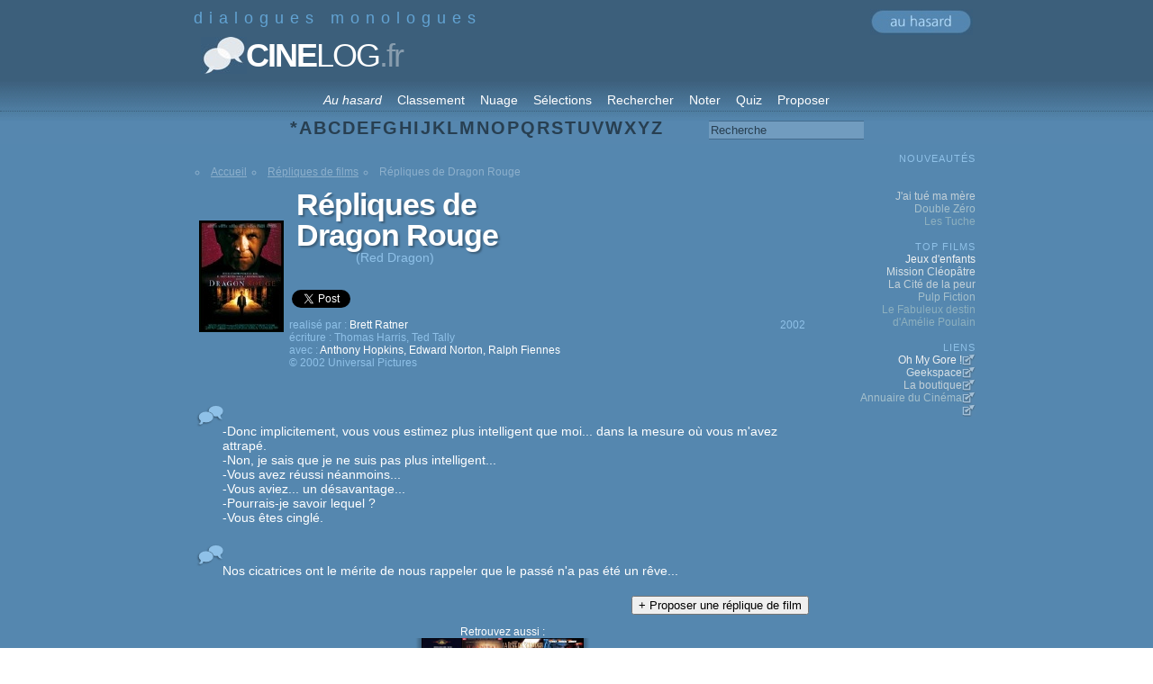

--- FILE ---
content_type: text/html
request_url: http://cinelog.fr/repliques_dragon_rouge
body_size: 6989
content:
<!DOCTYPE html PUBLIC "-//W3C//DTD XHTML 1.0 Strict//EN" "http://www.w3.org/TR/xhtml1/DTD/xhtml1-strict.dtd">
<html xmlns="http://www.w3.org/1999/xhtml" xml:lang="fr" lang="fr">
<head>
<!-- TradeDoubler site verification 1376772 --> 
		<meta http-equiv="content-type" content="text/html;charset=iso-8859-1" />
		<meta name="author" content="Simon M." />
		<meta name="copyright" content="2002-2026" />
		<meta name="keywords" content="cinema,cin&eacute;ma,repliques,r&eacute;pliques,film,culte,Cin&eacute;,movies,sc&eacute;nario,films cultes,audio,sons,extraits,quiz,actualit&eacute;,Dragon Rouge,Red Dragon,Brett Ratner,Anthony Hopkins, Edward Norton, Ralph Fiennes" />
		<meta name="robots" content="index, follow" />
        <meta name="description" content="Dialogues, monologues et r&eacute;pliques du film Dragon Rouge de Brett Ratner- avec Anthony Hopkins, Edward Norton, Ralph Fiennes" />
        <meta name="apple-mobile-web-app-title" content="Cinelog" />
		<link rel="home" href="http://cinelog.fr" />
		<link rel="index" href="http://cinelog.fr" />
		<meta name="revisit-after" content="7 days" />
		<link rel="author" href="http://cinelog.fr/contact" />
		<link rel="alternate" type="application/rss+xml" title="Cinelog - Nouveaut&eacute;s" href="http://cinelog.fr/rss/RSS-nouveautes.php" />
        <link rel="alternate" type="application/rss+xml" title="Cinelog - Top des r&eacute;pliques" href="http://cinelog.fr/rss/RSS-top.php" />
        <link rel="shortcut icon" href="/favicon.ico" />
        <link rel="stylesheet" href="http://cinelog.fr/style.css" />
        <link rel="stylesheet" type="text/css" href="http://cinelog.fr/jquery-autocomplete/jquery.autocomplete.css" />
        
        
        
          <link rel="stylesheet" href="http://code.jquery.com/ui/1.10.1/themes/base/jquery-ui.css" />
 		 <script src="http://code.jquery.com/jquery-1.9.1.js" type="text/javascript"></script>
 		 <script src="http://code.jquery.com/ui/1.10.1/jquery-ui.js" type="text/javascript"></script>
        
<link rel="stylesheet" type="text/css" href="http://cinelog.fr/jquery-autocomplete/lib/thickbox.css" />
        <link rel="meta" href="http://cinelog.fr/labels.rdf" type="application/rdf+xml" title="ICRA labels" />
        <meta http-equiv="pics-Label" content='(pics-1.1 "http://www.icra.org/pics/vocabularyv03/" l gen true for "http://cinelog.fr" r (n 0 s 0 v 0 l 3 oa 0 ob 0 oc 0 od 0 oe 0 of 0 og 0 oh 0 c 0) gen true for "http://cinelog.fr" r (n 0 s 0 v 0 l 3 oa 0 ob 0 oc 0 od 0 oe 0 of 0 og 0 oh 0 c 0))' />
		<meta property="fb:app_id" content="217080678347388"/>
		
		<meta property="og:title" content="R&eacute;pliques du film Dragon Rouge" />
		<meta property="og:type" content="website" />
		<meta property="og:image" content="http://cinelog.fr/images/apercu.png" />
			
		<meta property="twitter:account_id" content="57614179" />
<script type="text/javascript" src="votes.js"></script>
<title> R&eacute;pliques du film Dragon Rouge :: cinelog.fr</title>
<script type="text/javascript">
  $(function() {
    function log( message ) {
    window.location.href = "http://cinelog.fr/f-" + message;
    $("#id_ac").val(message);
    }
 
    $("#rechfilm").autocomplete({
      source: "/autocomplete/search.php",
      minLength: 2,
      select: function( event, ui ) {
				log( ui.item ?
					ui.item.id :
					"Nothing selected, input was " + this.value );
			}

    });
  });
  </script>
</head>

<body style="" >

<div id="fb-root"></div>
<script>(function(d, s, id) {
  var js, fjs = d.getElementsByTagName(s)[0];
  if (d.getElementById(id)) return;
  js = d.createElement(s); js.id = id;
  js.src = "//connect.facebook.net/fr_FR/all.js#xfbml=1&appId=217080678347388";
  fjs.parentNode.insertBefore(js, fjs);
}(document, 'script', 'facebook-jssdk'));</script>


<div style="background-color:rgb(60,95,123);  " id="chapeau1">
<div style=" margin-bottom:-20px; margin-right:auto; margin-left:auto;" id="chapeau1.1">


    <div style="width:900px; display:block; margin-left:auto; margin-right:auto;" id="chapeau1.1.1">

        <div id="top"><a name="top"></a></div>
        
        <div class="titresite" id="titresite_et_bouton_hasard"><span class="etendu" id="legende">dialogues&nbsp;monologues </span><div style="float:right; text-align:right; width:122px;" id="bouton_hasard">
                <a href="http://cinelog.fr/hasard"><img src="http://cinelog.fr/images/hasard3-.jpg" alt="au hasard" style="border-style:none;"/></a>
                
            </div>
            
        
              <br /> 

       <div style="padding:10px;"><a class="titre" href="http://cinelog.fr/" style="">
            <span class="CINE">CINE</span><span style=" font-weight:500; font-family:Arial,sans-serif;">LOG</span><span style="color:rgb(136,157,174);">.fr</span></a></div>
       
        
        </div>
        


    </div>
    
</div>
    
    
</div>



<div style=" background-image:url('http://cinelog.fr/images/deg3.jpg'); background-repeat:repeat-x; padding-top:20px; background-color:rgb(85,135,175); ">

    <div style="text-align:center; clear:both; height:21px; background-color:transparent;" >

<a href="http://cinelog.fr/hasard" class="sommaire" style="font-style:italic;">Au&nbsp;hasard</a><a href="http://cinelog.fr/classement" class="sommaire">Classement</a><a href="http://cinelog.fr/nuage" class="sommaire">Nuage</a><a href="http://cinelog.fr/selections" class="sommaire">S&eacute;lections</a><a href="http://cinelog.fr/rechercher" class="sommaire">Rechercher</a><a href="http://cinelog.fr/voter" class="sommaire">Noter</a><a href="http://cinelog.fr/choixquiz" class="sommaire">Quiz</a><a href="http://cinelog.fr/proposer" class="sommaire">Proposer</a>    </div>

        <form id="rechercher" action="http://cinelog.fr/rechercher" method="post" style="margin-top:-1px; border-top-width:1px; border-top-color:rgb(60,95,123);border-top-style:dotted;
border-bottom-width:0px; border-bottom-style:none; margin-bottom:0px;">
	<div class="alphabet">
<a href="http://cinelog.fr/lettre:*" class="alphabet"  >*</a>
<a href="http://cinelog.fr/lettre:A" class="alphabet"  >A</a>
<a href="http://cinelog.fr/lettre:B" class="alphabet"  >B</a>
<a href="http://cinelog.fr/lettre:C" class="alphabet"  >C</a>
<a href="http://cinelog.fr/lettre:D" class="alphabet"  >D</a>
<a href="http://cinelog.fr/lettre:E" class="alphabet"  >E</a>
<a href="http://cinelog.fr/lettre:F" class="alphabet"  >F</a>
<a href="http://cinelog.fr/lettre:G" class="alphabet"  >G</a>
<a href="http://cinelog.fr/lettre:H" class="alphabet"  >H</a>
<a href="http://cinelog.fr/lettre:I" class="alphabet"  >I</a>
<a href="http://cinelog.fr/lettre:J" class="alphabet"  >J</a>
<a href="http://cinelog.fr/lettre:K" class="alphabet"  >K</a>
<a href="http://cinelog.fr/lettre:L" class="alphabet"  >L</a>
<a href="http://cinelog.fr/lettre:M" class="alphabet"  >M</a>
<a href="http://cinelog.fr/lettre:N" class="alphabet"  >N</a>
<a href="http://cinelog.fr/lettre:O" class="alphabet"  >O</a>
<a href="http://cinelog.fr/lettre:P" class="alphabet"  >P</a>
<a href="http://cinelog.fr/lettre:Q" class="alphabet"  >Q</a>
<a href="http://cinelog.fr/lettre:R" class="alphabet"  >R</a>
<a href="http://cinelog.fr/lettre:S" class="alphabet"  >S</a>
<a href="http://cinelog.fr/lettre:T" class="alphabet"  >T</a>
<a href="http://cinelog.fr/lettre:U" class="alphabet"  >U</a>
<a href="http://cinelog.fr/lettre:V" class="alphabet"  >V</a>
<a href="http://cinelog.fr/lettre:W" class="alphabet"  >W</a>
<a href="http://cinelog.fr/lettre:X" class="alphabet"  >X</a>
<a href="http://cinelog.fr/lettre:Y" class="alphabet"  >Y</a>
<a href="http://cinelog.fr/lettre:Z" class="alphabet"  >Z</a>

<input onfocus="if(this.value == 'Recherche') this.value = '';" name="recherche" size="20" maxlength="30"  value="Recherche" class="recherche" id="rechfilm" style="margin-left:50px; ;"/><input type="hidden" value="film" name="type"  /><input name="masque2" id="masque2" type="hidden" value=""/><input name="id_ac" id="id_ac" type="hidden" value=""/>
			<input name="alias" id="alias" type="hidden" value=""/>
	</div>
</form>
</div>
<div style="background-color:rgb(85,135,175); margin-top:0px;">
<div class="corps" style="margin-top:0px;">






<table style="width:900px; ">
<tr>
<td class="contenu" style="width:750px;">


	
	<div class="breadcrumb" itemprop="breadcrumb">
	<ul class="ui-content">
	<li class="first"><a href="/" title="Accueil">Accueil</a></li>
	<li ><a href="/repliques" title="R&eacute;pliques de films">R&eacute;pliques de films</a></li>
	<li class="last">R&eacute;pliques de Dragon Rouge</li>
	</ul>
	<br />
	</div>
		
	
	
	<table border="0" cellspacing="2" cellpadding="2" itemscope itemtype="http://schema.org/Movie">
	<tr>
	<td  rowspan="3">
	
		<img itemprop="image" src="images/affiches/dragonrouge.jpg" alt="Les R&eacute;pliques du film Dragon Rouge" class="reflect rheight33" title="2809" style="height:120px; width:90px; border:2px groove rgb(0,9,1);"/>	</td>
	    <td style="colspan:2;">
	    <table style="cellspacing:0; cellpadding:0; border-style:none;"><tr><td>
	    <h1 >R&eacute;pliques de <br />	    <span itemprop="name"> Dragon Rouge</span></h1><p class="soustitre" style="font-size:14px; margin-top:-5px; text-align:center; color:rgb(143,193,232);">(Red Dragon)</p>	    <div id="fb-root">
	    <script type="text/javascript">(function(d){
	      var js, id = 'facebook-jssdk'; if (d.getElementById(id)) {return;}
	      js = d.createElement('script'); js.id = id; js.async = true;
	      js.src ="//connect.facebook.net/fr_FR/all.js#appId=217080678347388&amp;xfbml=1";
	      d.getElementsByTagName('head')[0].appendChild(js);
	    }(document));</script>
<div class="fb-like" data-send="true" data-layout="button_count" data-width="450" data-show-faces="false"></div>
	    </div>
	
	<a href="https://twitter.com/share" class="twitter-share-button" data-via="cinelog" data-lang="fr">Tweeter</a>
	<script type="text/javascript">!function(d,s,id){var js,fjs=d.getElementsByTagName(s)[0];if(!d.getElementById(id)){js=d.createElement(s);js.id=id;js.src="//platform.twitter.com/widgets.js";fjs.parentNode.insertBefore(js,fjs);}}(document,"script","twitter-wjs");</script>
	
	    </td></tr></table></td>
	</tr>
	<tr>
	    <td class="petittexte" style="width:100%;">
	    realis&eacute; par : <span style="color:white;" itemprop="director" itemscope itemtype="http://schema.org/Person"> <a href="http://cinelog.fr/-brett_ratner" itemprop="url" style="text-decoration:none;"><span itemprop="name">Brett Ratner</span></a></span></a></span><br />
	    &eacute;criture : <span class="petittexte" itemprop="creator" itemscope itemtype="http://schema.org/Person"> <a href="http://cinelog.fr/-thomas_harris" itemprop="url" style="text-decoration:none; color:rgb(143,193,232);"> <span class="itemprop" itemprop="name">Thomas Harris</span></a>, <a href="http://cinelog.fr/-ted_tally" itemprop="url" style="text-decoration:none; color:rgb(143,193,232);"> <span class="itemprop" itemprop="name">Ted Tally</span></a></span><br />
	    avec :  <span style="color:white;" itemprop="actors" itemscope itemtype="http://schema.org/Person"> <a href="http://cinelog.fr/-anthony_hopkins" itemprop="url" style="text-decoration:none;"><span itemprop="name">Anthony Hopkins</span></a>, <a href="http://cinelog.fr/-edward_norton" itemprop="url" style="text-decoration:none;"><span itemprop="name">Edward Norton</span></a>, <a href="http://cinelog.fr/-ralph_fiennes" itemprop="url" style="text-decoration:none;"><span itemprop="name">Ralph Fiennes</span></a></span><br />
	    <span class="petittexte">
	    &copy; 2002 Universal Pictures</span><br />
	    
	    </td>
	    <td valign="top">
	    <div style="text-align:right;"  class="petittexte" >2002</div>
	    </td>
	</tr>
	<tr>
	<td colspan="2" class="petittexte">
		<div style="text-align:right;"></div>
	</td>
	</tr>
	</table>
	
	<br /><br />
			
			<form action="post">
			<div class="petittexte"
			onmouseover="document.getElementById( 'bulle1262' ).style.display ='inline'"
			onmouseout="document.getElementById( 'bulle1262' ).style.display ='none'"
			style="display:block;">
			
			
			    <img src="images/bulles--.png" alt="Dialogue 1262" title="Citation n&deg;1262" style="vertical-align:middle;" />
			    
			    <span id="bulle1262" class="bubble"><a title="Partager cette r&eacute;plique sur Facebook" onclick="window.open ('http://www.facebook.com/sharer.php?u=http%3A%2F%2Fcinelog.fr%2Freplique-vous-etes-cingle&amp;t=Cinelog.fr+-+Repliques+de+Dragon+Rouge', 'Partager sur Facebook', config='height=350, width=550, toolbar=no, menubar=no, scrollbars=no, resizable=no, location=no, directories=no, status=no')" href=""><img src="http://cinelog.fr/images/facebook.gif" style="border-style:none;" alt=""/></a> <a href="https://twitter.com/intent/tweet?original_referer=http%3A%2F%2Fcinelog.fr%2F&amp;text=%22-Donc+implicitement%2C+vous+vous+estimez+plus+intelligent+que+moi...+dans+la+mesure+o%C3%B...%22+Dragon+Rouge&amp;url=http%3A%2F%2Fcinelog.fr%2Ff-1698&amp;via=cinelog"><img src="http://cinelog.fr/images/twitter.png" alt="partager" style="border-style:none;"/></a><img src="http://cinelog.fr/images/v.png" alt="-" title="Cette r&eacute;plique de film a &eacute;t&eacute; verifi&eacute;e" /><a href="http://cinelog.fr/correction-1262" rel="nofollow"><img src="images/corriger.png" alt="-" title="Corriger" style="border-style:none;" /></a>
			      <span id="txt1262"> Noter :  0<input type="radio" name="1262" title="1" value="1"  onclick="voter(this.value,'1262'); document.getElementById('txt1262').innerHTML='Note enregistr&eacute;e. Merci !';" /><input type="radio" name="1262" title="2" value="2"  onclick="voter(this.value,'1262'); document.getElementById('txt1262').innerHTML='Note enregistr&eacute;e. Merci !';" /><input type="radio" name="1262" title="3" value="3"  onclick="voter(this.value,'1262'); document.getElementById('txt1262').innerHTML='Note enregistr&eacute;e. Merci !';" /><input type="radio" name="1262" title="4" value="4"  onclick="voter(this.value,'1262'); document.getElementById('txt1262').innerHTML='Note enregistr&eacute;e. Merci !';" /><input type="radio" name="1262" title="5" value="5"  onclick="voter(this.value,'1262'); document.getElementById('txt1262').innerHTML='Note enregistr&eacute;e. Merci !';" /><input type="radio" name="1262" title="6" value="6"  onclick="voter(this.value,'1262'); document.getElementById('txt1262').innerHTML='Note enregistr&eacute;e. Merci !';" /><input type="radio" name="1262" title="7" value="7"  onclick="voter(this.value,'1262'); document.getElementById('txt1262').innerHTML='Note enregistr&eacute;e. Merci !';" /><input type="radio" name="1262" title="8" value="8" checked="checked" onclick="voter(this.value,'1262'); document.getElementById('txt1262').innerHTML='Note enregistr&eacute;e. Merci !';" /><input type="radio" name="1262" title="9" value="9"  onclick="voter(this.value,'1262'); document.getElementById('txt1262').innerHTML='Note enregistr&eacute;e. Merci !';" /><input type="radio" name="1262" title="10" value="10"  onclick="voter(this.value,'1262'); document.getElementById('txt1262').innerHTML='Note enregistr&eacute;e. Merci !';" />10</span>   </span>
			 </div>
			</form>
			
			<p class="replique"><a href="http://cinelog.fr/replique-vous-etes-cingle" style="text-decoration:none;">-Donc implicitement, vous vous estimez plus intelligent que moi... dans la mesure où vous m'avez attrapé. <br />
-Non, je sais que je ne suis pas plus intelligent... <br />
-Vous avez réussi néanmoins... <br />
-Vous aviez... un désavantage... <br />
-Pourrais-je savoir lequel ? <br />
-Vous êtes cinglé.
			</a></p>
			
			<form action="post">
			<div class="petittexte"
			onmouseover="document.getElementById( 'bulle3206' ).style.display ='inline'"
			onmouseout="document.getElementById( 'bulle3206' ).style.display ='none'"
			style="display:block;">
			
			
			    <img src="images/bulles--.png" alt="Dialogue 3206" title="Citation n&deg;3206" style="vertical-align:middle;" />
			    
			    <span id="bulle3206" class="bubble"><a title="Partager cette r&eacute;plique sur Facebook" onclick="window.open ('http://www.facebook.com/sharer.php?u=http%3A%2F%2Fcinelog.fr%2Freplique-nos-cicatrices&amp;t=Cinelog.fr+-+Repliques+de+Dragon+Rouge', 'Partager sur Facebook', config='height=350, width=550, toolbar=no, menubar=no, scrollbars=no, resizable=no, location=no, directories=no, status=no')" href=""><img src="http://cinelog.fr/images/facebook.gif" style="border-style:none;" alt=""/></a> <a href="https://twitter.com/intent/tweet?original_referer=http%3A%2F%2Fcinelog.fr%2F&amp;text=%22Nos+cicatrices+ont+le+m%C3%A9rite+de+nous+rappeler+que+le+pass%C3%A9+n%27a+pas+%C3%A9t%C3%...%22+Dragon+Rouge&amp;url=http%3A%2F%2Fcinelog.fr%2Ff-1698&amp;via=cinelog"><img src="http://cinelog.fr/images/twitter.png" alt="partager" style="border-style:none;"/></a><img src="http://cinelog.fr/images/f.png" alt="" title="" /><a href="http://cinelog.fr/correction-3206" rel="nofollow"><img src="images/corriger.png" alt="-" title="Corriger" style="border-style:none;" /></a>
			      <span id="txt3206"> Noter :  0<input type="radio" name="3206" title="1" value="1"  onclick="voter(this.value,'3206'); document.getElementById('txt3206').innerHTML='Note enregistr&eacute;e. Merci !';" /><input type="radio" name="3206" title="2" value="2"  onclick="voter(this.value,'3206'); document.getElementById('txt3206').innerHTML='Note enregistr&eacute;e. Merci !';" /><input type="radio" name="3206" title="3" value="3"  onclick="voter(this.value,'3206'); document.getElementById('txt3206').innerHTML='Note enregistr&eacute;e. Merci !';" /><input type="radio" name="3206" title="4" value="4"  onclick="voter(this.value,'3206'); document.getElementById('txt3206').innerHTML='Note enregistr&eacute;e. Merci !';" /><input type="radio" name="3206" title="5" value="5"  onclick="voter(this.value,'3206'); document.getElementById('txt3206').innerHTML='Note enregistr&eacute;e. Merci !';" /><input type="radio" name="3206" title="6" value="6" checked="checked" onclick="voter(this.value,'3206'); document.getElementById('txt3206').innerHTML='Note enregistr&eacute;e. Merci !';" /><input type="radio" name="3206" title="7" value="7"  onclick="voter(this.value,'3206'); document.getElementById('txt3206').innerHTML='Note enregistr&eacute;e. Merci !';" /><input type="radio" name="3206" title="8" value="8"  onclick="voter(this.value,'3206'); document.getElementById('txt3206').innerHTML='Note enregistr&eacute;e. Merci !';" /><input type="radio" name="3206" title="9" value="9"  onclick="voter(this.value,'3206'); document.getElementById('txt3206').innerHTML='Note enregistr&eacute;e. Merci !';" /><input type="radio" name="3206" title="10" value="10"  onclick="voter(this.value,'3206'); document.getElementById('txt3206').innerHTML='Note enregistr&eacute;e. Merci !';" />10</span>   </span>
			 </div>
			</form>
			
			<p class="replique"><a href="http://cinelog.fr/replique-nos-cicatrices" style="text-decoration:none;">Nos cicatrices ont le mérite de nous rappeler que le passé n'a pas été un rêve...
			</a></p><!--cache display repliques-->
<div style="text-align:right;">
<form action="http://cinelog.fr/repliques_dragon_rouge" method="post">
<p><input type="hidden" name="idfilm" value="1698" />
<input type="submit" name="proposition" value="+ Proposer une r&eacute;plique de film" /></p></form></div><div style="display:inline;" id="pairs">
	<div style="text-align:center; ">Retrouvez aussi :<br />
	<div style="display:inline-block;"><img src="http://cinelog.fr/images/affiches60gauche.png" alt="-" /><a style="text-decoration:none;" href="http://cinelog.fr/repliques_le_silence_des_agneaux"><img src="http://cinelog.fr/images/affiches/lesilencedesagneaux.jpg" alt="Le Silence des agneaux" title="Le Silence des agneaux" style="border-style:none; height:60px; width:45px;"/></a><a style="text-decoration:none;" href="http://cinelog.fr/repliques_hannibal"><img src="http://cinelog.fr/images/affiches/hannibal.jpg" alt="Hannibal" title="Hannibal" style="border-style:none; height:60px; width:45px;"/></a><a style="text-decoration:none;" href="http://cinelog.fr/repliques_la_liste_de_schindler"><img src="http://cinelog.fr/images/affiches/lalistedeschindler.jpg" alt="La Liste de Schindler" title="La Liste de Schindler" style="border-style:none; height:60px; width:45px;"/></a><a style="text-decoration:none;" href="http://cinelog.fr/repliques_chapeau_melon_et_bottes_de_cuir"><img src="http://cinelog.fr/images/affiches/chapeaumelon.jpg" alt="Chapeau melon et Bottes de cuir" title="Chapeau melon et Bottes de cuir" style="border-style:none; height:60px; width:45px;"/></a><img src="http://cinelog.fr/images/affiches60droite.png" alt="-" /></div></div>
	</div><table border="0" cellspacing="5" cellpadding="2" style="margin:auto auto; ">
	<tr><td valign="top" style="width:50%;"><div style="text-align:right; "><a href="http://cinelog.fr/repliques_donnie_brasco" style="color:rgb(113,156,191); font-size:14px; text-decoration:none;">Donnie Brasco</a><br /><a href="http://cinelog.fr/repliques_donnie_darko" style="color:rgb(171,196,217); font-size:14px; text-decoration:none;">Donnie Darko</a><br /><a href="http://cinelog.fr/repliques_double_zero" style="color:rgb(255,255,255); font-size:14px; text-decoration:none;" accesskey="-" >&lt;&lt;&lt; Double Zéro</a><br /></div></td><td valign="bottom" style="width:50%;"><span style="font-size:14px;"><br /><br /></span><a href="http://cinelog.fr/repliques_driven" style="color:rgb(255,255,255); font-size:14px; text-decoration:none;" accesskey="+" >Driven >>></a><br /><a href="http://cinelog.fr/repliques_drole_de_drame" style="color:rgb(171,196,217); font-size:14px; text-decoration:none;">Drôle de drame</a><br /><a href="http://cinelog.fr/repliques_dumb_et_dumber" style="color:rgb(113,156,191); font-size:14px; text-decoration:none;">Dumb & Dumber</a><br /></td></tr></table><p><br /></p><br /><!--0.011315822601318--><br /><div style="text-align:center; margin-left:auto; margin-right:auto;"><script type="text/javascript" src="http://tracking.publicidees.com/showgrp.php?partid=15144&grpid=10470"></script></div><!--cache compte com--><div >
		
		<table style="background-image:url('http://cinelog.fr/images/affiches60gauche.png'); background-repeat:repeat-y; background-color:rgb(62,98,128); padding:10px; width:600px; margin-left:auto; margin-right:auto;" cellspacing="2" cellpadding="2"><tr><td></td></tr></table></div><!--cache coms--><form id="commentaire" action="#" method="post" class="formulairecommentaire" style="margin-left:auto; margin-right:auto; width:600px;">
<h2 style=" font-size:16px; color:white; padding:10px; margin-top:5px;">Ajouter un commentaire</h2>
<table style="background-image:url('http://cinelog.fr/images/affiches60gauche.png'); background-repeat:repeat-y; background-color:rgb(62,98,128); width:600px; margin-left:auto; margin-right:auto;" cellspacing="2" cellpadding="2">

    <tr>
    <td style="text-align:right;"><br />Pseudo :</td>
    <td> <br /><label title="Tapez ici votre nom ou pseudo" for="com_pseudo"><input name="com_pseudo" id="com_pseudo" type="text" size="40" maxlength="100" class="formulairecommentaire"/></label><br /></td>
</tr>
 <tr>
    <td style="text-align:right;">Mini-avatar :<br /></td>
    <td><div id="couleur1" style="cursor: pointer;"> Couleur 1 : 
            <span style="background-color:#B02B2C" onclick="clic1('B02B2C');">&nbsp;&nbsp;</span><span style="background-color:#D15600" onclick="clic1('D15600');">&nbsp;&nbsp;</span><span style="background-color:#C79810" onclick="clic1('C79810');">&nbsp;&nbsp;</span><span style="background-color:#73880A" onclick="clic1('73880A');">&nbsp;&nbsp;</span><span style="background-color:#6BBA70" onclick="clic1('6BBA70');">&nbsp;&nbsp;</span><span style="background-color:#3F4C6B" onclick="clic1('3F4C6B');">&nbsp;&nbsp;</span><span style="background-color:#356AA0" onclick="clic1('356AA0');">&nbsp;&nbsp;</span><span style="background-color:#D01F3C" onclick="clic1('D01F3C');">&nbsp;&nbsp;</span>            
        </div>
        <div id="couleur2" style="cursor: pointer;">
        Couleur 2 : 
             <span style="background-color:#B02B2C" onclick="clic2('B02B2C');">&nbsp;&nbsp;</span><span style="background-color:#D15600" onclick="clic2('D15600');">&nbsp;&nbsp;</span><span style="background-color:#C79810" onclick="clic2('C79810');">&nbsp;&nbsp;</span><span style="background-color:#73880A" onclick="clic2('73880A');">&nbsp;&nbsp;</span><span style="background-color:#6BBA70" onclick="clic2('6BBA70');">&nbsp;&nbsp;</span><span style="background-color:#3F4C6B" onclick="clic2('3F4C6B');">&nbsp;&nbsp;</span><span style="background-color:#356AA0" onclick="clic2('356AA0');">&nbsp;&nbsp;</span><span style="background-color:#D01F3C" onclick="clic2('D01F3C');">&nbsp;&nbsp;</span>            </div><input type="hidden" id="couleur1hidden" name="couleur1hidden" value="" /><input type="hidden" id="couleur2hidden" name="couleur2hidden" value="" />
           <br /></td>
</tr>
 <tr>
    <td style="text-align:right;">Site/Blog :</td>
    <td> <label title="Adresse de votre site/blog" for="com_lien"><input name="com_lien" id="com_lien" type="text" size="40" maxlength="100" value="http://" class="formulairecommentaire" /></label><br /></td>
</tr>

<tr valign="top">
<td style="text-align:right;">
Votre message :</td>
<td>
<textarea name="com_message" cols="37" rows="5" class="formulairecommentaire" ></textarea>

</td>
</tr>
<tr>
<td colspan="2" style="text-align:center;"><input name="valider" type="submit" />
</td>
</tr>
</table>
<div style="background-color:rgb(204,218,229); " class="fb-comments" data-href="http://cinelog.fr/repliques_dragon_rouge" data-num-posts="3" data-width="600" colorscheme="light"></div>

</form>
<br />





</td>

<td style="width:25px;">
</td>
<td class="sommaireg">

<span class="sommairegauche">Nouveaut&eacute;s</span><br /><a href="http://cinelog.fr/replique-myrtille" style="color:rgb(240,241,242); " class="sommaireliens"> </a><br />
	<a href="http://cinelog.fr/replique-pepito" style="color:rgb(215,225,230); " class="sommaireliens"> </a><br />
	<a href="http://cinelog.fr/replique-dans-nos-tètes" style="color:rgb(195,208,216); " class="sommaireliens"> J'ai tué ma mère</a><br />
	<a href="http://cinelog.fr/replique-roll-mops" style="color:rgb(165,192,204); " class="sommaireliens"> Double Zéro</a><br />
	<a href="http://cinelog.fr/replique-touche-pour-un" style="color:rgb(141,176,191); " class="sommaireliens"> Les Tuche</a><br /><br /><span class="sommairegauche">Top Films</span><br />
<a href="http://cinelog.fr/repliques_jeux_denfants" style="color:rgb(240,241,242);" class="sommaireliens"> Jeux d'enfants</a><br />
<a href="http://cinelog.fr/repliques_mission_cleopatre" style="color:rgb(215,225,230);" class="sommaireliens"> Mission Cl&eacute;op&acirc;tre</a><br />
<a href="http://cinelog.fr/repliques_la_cite_de_la_peur" style="color:rgb(195,208,216); " class="sommaireliens"> La Cit&eacute; de la peur</a><br />
<a href="http://cinelog.fr/repliques_pulp_fiction" style="color:rgb(165,192,204); " class="sommaireliens"> Pulp Fiction</a><br />
<a href="http://cinelog.fr/repliques_le_fabuleux_destin_damelie_poulain" style="color:rgb(141,176,191);" class="sommaireliens"> Le Fabuleux destin d'Am&eacute;lie Poulain</a><br />

<br />


<span class="sommairegauche">Liens</span><br />
<a href="http://cinelog.fr/l-ohmygore" style="color:rgb(240,241,242);" class="external"> Oh My Gore !</a><br />
<a href="http://cinelog.fr/l-geekspace" style="color:rgb(215,225,230);" class="external"> Geekspace</a><br />
<a href="http://cinelog.spreadshirt.net/" style="color:rgb(195,208,216);" class="external"> La boutique</a><br />
<a href="http://cinelog.fr/l-lecinema" style="color:rgb(165,192,204);" class="external"> Annuaire du Cin&eacute;ma</a><br />
<a href="" style="color:rgb(141,176,191); " class="external"> </a><br /><br />




<br />


</td>

</tr>
</table>


<div style="float:right; padding:10px;">
<span class="petittexte">
</span>

</div>


<div style="margin-top:25px; padding:3px; clear:left;" id="degrade_corps-corps-top_contact_rss_abcd">
<span class="petittexte"><a href="#top" style="color:rgb(141,176,204); text-decoration:none;">&#94; top</a><br /><a href="/contact" style="color:rgb(141,176,204); text-decoration:none;">> contact</a><br /><a href="/syndication" style="color:rgb(141,176,204); text-decoration:none;">> syndication</a><br /><a href="/mentions" style="color:rgb(141,176,204); text-decoration:none;">> mentions legales</a></span>
<div style="text-align:center;" id="degrade_corps-corps-top_contact_rss_abcd-abcd"> <a href="http://cinelog.fr/lettre:*" class="alphabet" style="color:rgb(113,156,191);"  >*</a>
<a href="http://cinelog.fr/lettre:A" class="alphabet" style="color:rgb(113,156,191);"  >A</a>
<a href="http://cinelog.fr/lettre:B" class="alphabet" style="color:rgb(113,156,191);"  >B</a>
<a href="http://cinelog.fr/lettre:C" class="alphabet" style="color:rgb(113,156,191);"  >C</a>
<a href="http://cinelog.fr/lettre:D" class="alphabet" style="color:rgb(113,156,191);"  >D</a>
<a href="http://cinelog.fr/lettre:E" class="alphabet" style="color:rgb(113,156,191);"  >E</a>
<a href="http://cinelog.fr/lettre:F" class="alphabet" style="color:rgb(113,156,191);"  >F</a>
<a href="http://cinelog.fr/lettre:G" class="alphabet" style="color:rgb(113,156,191);"  >G</a>
<a href="http://cinelog.fr/lettre:H" class="alphabet" style="color:rgb(113,156,191);"  >H</a>
<a href="http://cinelog.fr/lettre:I" class="alphabet" style="color:rgb(113,156,191);"  >I</a>
<a href="http://cinelog.fr/lettre:J" class="alphabet" style="color:rgb(113,156,191);"  >J</a>
<a href="http://cinelog.fr/lettre:K" class="alphabet" style="color:rgb(113,156,191);"  >K</a>
<a href="http://cinelog.fr/lettre:L" class="alphabet" style="color:rgb(113,156,191);"  >L</a>
<a href="http://cinelog.fr/lettre:M" class="alphabet" style="color:rgb(113,156,191);"  >M</a>
<a href="http://cinelog.fr/lettre:N" class="alphabet" style="color:rgb(113,156,191);"  >N</a>
<a href="http://cinelog.fr/lettre:O" class="alphabet" style="color:rgb(113,156,191);"  >O</a>
<a href="http://cinelog.fr/lettre:P" class="alphabet" style="color:rgb(113,156,191);"  >P</a>
<a href="http://cinelog.fr/lettre:Q" class="alphabet" style="color:rgb(113,156,191);"  >Q</a>
<a href="http://cinelog.fr/lettre:R" class="alphabet" style="color:rgb(113,156,191);"  >R</a>
<a href="http://cinelog.fr/lettre:S" class="alphabet" style="color:rgb(113,156,191);"  >S</a>
<a href="http://cinelog.fr/lettre:T" class="alphabet" style="color:rgb(113,156,191);"  >T</a>
<a href="http://cinelog.fr/lettre:U" class="alphabet" style="color:rgb(113,156,191);"  >U</a>
<a href="http://cinelog.fr/lettre:V" class="alphabet" style="color:rgb(113,156,191);"  >V</a>
<a href="http://cinelog.fr/lettre:W" class="alphabet" style="color:rgb(113,156,191);"  >W</a>
<a href="http://cinelog.fr/lettre:X" class="alphabet" style="color:rgb(113,156,191);"  >X</a>
<a href="http://cinelog.fr/lettre:Y" class="alphabet" style="color:rgb(113,156,191);"  >Y</a>
<a href="http://cinelog.fr/lettre:Z" class="alphabet" style="color:rgb(113,156,191);"  >Z</a>
</div>
</div>





</div>

</div>






<div style="background-image:url('http://cinelog.fr/images/fond2.png'); background-repeat:repeat-x; background-color:white; height:50px;" id="basdepage">
</div> 



<div style="text-align:center;">

</div>

</div>

<!-- fin du div basdepage-->




</body>
</html>

--- FILE ---
content_type: text/css
request_url: http://cinelog.fr/style.css
body_size: 1873
content:
.titre {
text-decoration:none;
font: 36px  "Helvetica Neue", Arial, sans-serif;
color:white;
letter-spacing: -2px;
margin-left:-2px;
}

.CINE {
text-decoration:none;
font: 36px Arial, sans-serif;
font-weight:700; 
color:white;
letter-spacing: -2px;
padding-left:50px;
background:rgb(60,95,123) url("http://cinelog.fr/images/bulles3-0.jpg") no-repeat left;
}


a.titre{display:block;}


div.titresite{padding:10px; margin:0px 0px 0px 15px;}

.principal {
margin: 0px auto 0px auto;
background-color:rgb(85,135,175); 
border:0; 
width:800px;
}

.lettres{
font: bold 54px "Helvetica Neue", Arial, sans-serif;
letter-spacing:-18px;
margin-top:-15px;
margin-bottom:-15px;
}

div.finchapeau {
background-image:url("http://cinelog.fr/images/flocons3.jpg");
background-repeat:repeat-x;
background-color:rgb(85,135,175);
vertical-align:top;
}

div.corps{
background-color:rgb(85,135,175);
width:900px;
margin-left:auto;
margin-right:auto;
height:auto;}

td.sommaireg {

padding:5px;
width:175px; 
vertical-align:top; 
background-color:transparent;
border-left: 0px ridge rgb(113,156,191); 
text-align:right;
}

div.alphabet {
text-align:center;  
margin-bottom:0px; 
padding:7px;
vertical-align:top;

}

div.cadrereplique {
min-width:10px;
border:0; 
margin-right:15px;
background:rgb(40,63,81) url('http://cinelog.fr/images/fondtexterep.png') repeat-x;
}
div.cadrerepliquevo {
min-width:10px;
border:0; 
margin-right:15px;
background:rgb(85,135,175) url('http://cinelog.fr/images/fondtexterepvo.png') repeat-x;
}

div.cadrerepliquebas {
background:rgb(85,135,175) url('http://cinelog.fr/images/ombretexterep.png') repeat-x;
}
div.cadrerepliquebasvo {
background:rgb(85,135,175) url('http://cinelog.fr/images/ombretexterep.png') repeat-x;
}

.sommaireliens {font-size:12px; text-decoration:none;}

a{
font-family: Arial, sans-serif;
color:white;
}
div.recherche {text-align:center; margin-bottom:0px;}

input.recherche {

background-color:rgb(113,156,191);
font-size:13px;
padding:2px;
border-style:solid none solid none;
border-width:1px; 
color:rgb(40,63,81);
border-color:rgb(68,108,141);
}

.h2 {
font: bold 26px Arial, sans-serif;
color: rgb(255,255,255);
letter-spacing:-1px;
margin:20px 0px -2px -2px;
text-shadow: 2px 2px 1px rgb(60,95,123);
}

h1{
clear:left;
font: bold 34px Arial, sans-serif;
color: rgb(255,255,255);
letter-spacing:-1px;
margin:5px 0px 5px 5px;
text-shadow: 2px 2px 2px rgb(60,95,123);
line-height: 1;
}



.browse{
font: 18px "Helvetica Neue", Arial, sans-serif;
text-decoration:none;
font-style:italic;
font-weight:700;
color:rgb(40,63,81);
}

a.alphabet {
font: 20px "Helvetica Neue", Arial, sans-serif;
margin-right:-1px;
text-decoration:none;
font-weight:700;}
a.alphabet:link {color:rgb(40,63,81);}
a.alphabet:visited {color:rgb(40,63,81);}
a.alphabet:hover {color:rgb(255,255,255);}


a.sommaire,a.sommaire_actif,a.sommaire:hover {
font: 14px Arial, sans-serif;
color:white;

text-decoration:none;
padding: 9px 9px 7px 8px;
vertical-align:middle;
}

.sommaire_actif {

font: 14px Arial, sans-serif;
color:rgb(40,63,81);
text-decoration:none;
padding: 7px 7px 7px 7px;
vertical-align:middle;
}

a.sommaire:hover {

}

td.contenu { 

width:558px; 
padding:25px; 
min-height: 365px; 
vertical-align:top;
background-color:rgb(85,135,175);  
}

.sommairegauche {
font: 11px "Helvetica Neue", Arial, sans-serif;
color:rgb(143,193,232); /**/
letter-spacing: 1px;
text-transform: uppercase;
text-decoration:none;
margin-bottom:3px;

}


.sommairetitre {
font: bold 34px Arial, sans-serif;

letter-spacing: -1px;
margin-left:-2px;
}

body {
font: 12px Arial, sans-serif;
color:white;
letter-spacing: 0px;
margin:0px;
}


.petittexte {
font : 12px Arial, sans-serif;
color:rgb(143,193,232);
}

.etendu {
font: 18px Arial, sans-serif;
color: rgb(98,163,211);
letter-spacing: 7px;
}


.listefilms {
font-family: Arial, sans-serif;
color:rgb(141,176,204);
text-decoration:none;
}
a.listefilms:hover{color:rgb(0,0,0);}

a.zero:visited,a.un:visited,a.deux:visited,a.trois:visited,a.quatre:visited,a.cinq:visited {background: url('http://cinelog.fr/images/visited.png') center left no-repeat; padding-left: 15px;}
a.zero:hover,a.un:hover,a.deux:hover,a.trois:hover,a.quatre:hover,a.cinq:hover {color:rgb(0,0,0);}
a.zero,a.un,a.deux,a.trois,a.quatre,a.cinq{text-decoration:none; padding-left:15px;}
 a.zero {font-size:14px; color:rgb(156,186,211);}

a.un {font-size:14px; font-weight:bold; color:rgb(156,186,211);}
a.deux {font-size:14px; color:rgb(171,196,217);}
a.trois {font-size:16px; color:rgb(204,218,229);}
a.trois:hover {font-size:16px;}
a.quatre {font-size:18px; color:rgb(240,241,242);}
a.quatre:hover {font-size:18px;}
a.cinq {font-size:20px; color:rgb(255,255,255);}
a.cinq:hover {font-size:20px;}

.deux2 {font-size:14px; color:rgb(113,156,191);}
.trois2 {font-size:16px; color:rgb(86,125,157);}
.quatre2 {font-size:18px; color:rgb(73,110,140);}
.cinq2 {font-size:20px; color:rgb(60,95,123);}

.bubble {
	display: none;
}

.replique {
font: 14px Arial, sans-serif;
color:white;
}

p.replique {
margin:-5px 0 20px 30px;
}

textarea.formulaire {
background-color:rgb(113,156,191);
border-color:rgb(113,156,191);/*204,218,229*/
font-size: 13px;
font-weight: bold;
font-family:Arial, sans-serif;
padding:3px;
}

input.formulaire {
background-color:rgb(113,156,191);/*204,218,229*/
border-color:rgb(113,156,191);/*141,176,204*/
font-size: 13px;
font-weight: bold;
padding:5px;
}

.formulairecommentaire {
font-size: 10px;
}
input.formulairecommentaire{
background-color:rgb(204,218,229);
border-color:rgb(141,176,204);
font-weight: bold;}

textarea.formulairecommentaire{
background-color:rgb(204,218,229);
border-color:rgb(141,176,204);
font-size: 10px;
font-weight: bold;}

div.findepage {
height:42px; 
background-color:rgb(85,135,175);
}


a.external {
font-size:12px; text-decoration:none;
	background: url('http://cinelog.fr/images/external.jpg') center right no-repeat;
	padding-right: 15px;
}

.boutique:hover {
background-color:rgb(60,95,123);
}



.hasard-suivant {
text-align:center;
margin-left:auto;
margin-right:auto;
width:81px;
height:91px;
display:block;
background:rgb(85,135,175) url('http://cinelog.fr/images/hasard-suivant-combo3.jpg') 81px 0;

}
.hasard-suivant:active {
text-align:center;
width:81px;
height:91px;
display:block;
background:rgb(85,135,175) url('http://cinelog.fr/images/hasard-suivant-combo3.jpg') 0 0;

}

a.lasuite {
font-size:15px;
background-color:rgb(60,95,123);
text-decoration:none;
display:block;
}
.lasuite:hover {background-color:rgb(0,0,0);}

a.classfilm {display:block; font-size:15px; color:rgb(240,241,242); text-decoration:none; text-transform:none;}
a.classfilm:hover {color:rgb(0,0,0);}

a.maxiquiz{color:black; cursor:pointer;}
a.maxiquiz:hover {color:rgb(255,255,255);}


a.pubb{color:black; }

.breadcrumb div {

}
.breadcrumb ul {
margin:-5px 0 0 0;
padding:0px;
}

.breadcrumb ul li {

color:rgb(141,176,204);
list-style-position:inside;
list-style-type:circle;

margin-right:6px;
float: left;
}
.breadcrumb a {
color:rgb(141,176,204);
}

--- FILE ---
content_type: application/javascript
request_url: http://cinelog.fr/votes.js
body_size: 814
content:
var xmlHttp

function reset1()
{
document.getElementById('couleur1').innerHTML = 'Couleur 1 :  <span style=\"background-color:#B02B2C\" onClick=\"clic1(\'B02B2C\')\;\">&nbsp\;&nbsp\;</span> <span style=\"background-color:#D15600\" onClick=\"clic1(\'D15600\')\;\">&nbsp\;&nbsp\;</span> <span style=\"background-color:#C79810\" onClick=\"clic1(\'C79810\')\;\">&nbsp\;&nbsp\;</span> <span style=\"background-color:#73880A\" onClick=\"clic1(\'73880A\')\;\">&nbsp\;&nbsp\;</span> <span style=\"background-color:#6BBA70\" onClick=\"clic1(\'6BBA70\')\;\">&nbsp\;&nbsp\;</span> <span style=\"background-color:#3F4C6B\" onClick=\"clic1(\'3F4C6B\')\;\">&nbsp\;&nbsp\;</span> <span style=\"background-color:#356AA0\" onClick=\"clic1(\'356AA0\')\;\">&nbsp\;&nbsp\;</span> <span style=\"background-color:#D01F3C\" onClick=\"clic1(\'D01F3C\')\;\">&nbsp\;&nbsp\;</span> ';

}

function reset2()
{
document.getElementById('couleur2').innerHTML = 'Couleur 2 : <span style=\"background-color:#B02B2C\" onClick=\"clic2(\'B02B2C\')\;\">&nbsp\;&nbsp\;</span> <span style=\"background-color:#D15600\" onClick=\"clic2(\'D15600\')\;\">&nbsp\;&nbsp\;</span> <span style=\"background-color:#C79810\" onClick=\"clic2(\'C79810\')\;\">&nbsp\;&nbsp\;</span> <span style=\"background-color:#73880A\" onClick=\"clic2(\'73880A\')\;\">&nbsp\;&nbsp\;</span> <span style=\"background-color:#6BBA70\" onClick=\"clic2(\'6BBA70\')\;\">&nbsp\;&nbsp\;</span> <span style=\"background-color:#3F4C6B\" onClick=\"clic2(\'3F4C6B\')\;\">&nbsp\;&nbsp\;</span> <span style=\"background-color:#356AA0\" onClick=\"clic2(\'356AA0\')\;\">&nbsp\;&nbsp\;</span> <span style=\"background-color:#D01F3C\" onClick=\"clic2(\'D01F3C\')\;\">&nbsp\;&nbsp\;</span> ';

}

function clic1(couleur)
{
document.getElementById('couleur1').innerHTML = '<span style=background-color:#'+couleur+'>&nbsp;&nbsp;</span><a onClick=\"reset1();\"> X</a>';
document.getElementById('couleur1hidden').value=couleur;
}

function clic2(couleur)
{
document.getElementById('couleur2').innerHTML = '<span style=background-color:#'+couleur+'>&nbsp;&nbsp;</span><a onClick=\"reset2();\"> X</a>';
document.getElementById('couleur2hidden').value=couleur;
}


function voter(str,type)
{ 
var url="votes-back.php?sid=" + Math.random() + "&q=" + str + "&t=" + type
var txt = type
xmlHttp=GetXmlHttpObject(stateChanged)
xmlHttp.open("GET", url , true)
xmlHttp.send(null)
} 

function stateChanged() 
{ 
if (xmlHttp.readyState==4 || xmlHttp.readyState=="complete")
{ 

} 
} 

function GetXmlHttpObject(handler)
{ 
var objXmlHttp=null

if (navigator.userAgent.indexOf("Opera")>=0)
{
alert("This example doesn't work in Opera") 
return 
}
if (navigator.userAgent.indexOf("MSIE")>=0)
{ 
var strName="Msxml2.XMLHTTP"
if (navigator.appVersion.indexOf("MSIE 5.5")>=0)
{
strName="Microsoft.XMLHTTP"
} 
try
{ 
objXmlHttp=new ActiveXObject(strName)
objXmlHttp.onreadystatechange=handler 
return objXmlHttp
} 
catch(e)
{ 
alert("Error. Scripting for ActiveX might be disabled") 
return 
} 
} 
if (navigator.userAgent.indexOf("Mozilla")>=0)
{
objXmlHttp=new XMLHttpRequest()
objXmlHttp.onload=handler
objXmlHttp.onerror=handler 
return objXmlHttp
}
} 